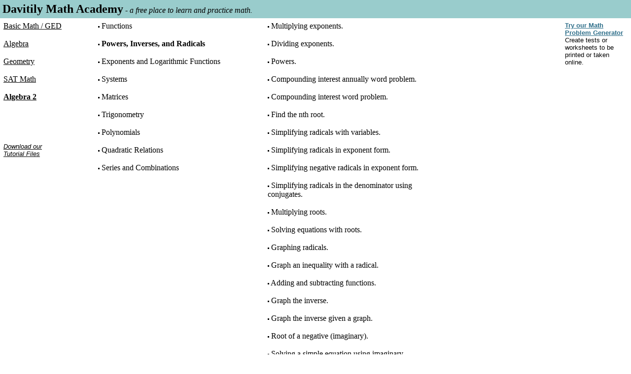

--- FILE ---
content_type: text/html; charset=UTF-8
request_url: https://www.mathproblemgenerator.com/academy/gui_no_login/problem_menu/problem_menu.php?subject=5&topic=2
body_size: 2545
content:



<style type="text/css"> @import url(https://www.mathproblemgenerator.com/academy/gui/css/no_underline_link.css);</style>
<style type="text/css">     
.button_small 
{
    border: none;
    color: white;
    font-family: arial;
    font-weight: bold;
    width: 100;
    height: 24; 
    text-align: center;
    font-size: 13;
    background: url('https://www.mathproblemgenerator.com/academy/gui/images/Buttons/short_css_button.png') no-repeat top left;
    line-height: 23px;
    padding: 0px 0px 2px 0px;
}


.button_small:hover 
{   
    border: none;  
    color: #000099;
    font-family: arial;
    font-weight: bold;
    width: 100;
    height: 24;    
    background: url('https://www.mathproblemgenerator.com/academy/gui/images/Buttons/short_css_button.png') no-repeat top left;
    text-align: center;
    font-size: 13;
    line-height: 23px;
    padding: 0px 0px 2px 0px;
}

.button_large {
    border: 0px;
    color: white;
    font-family: arial;
    font-weight: bold;
    width: 165;
    height: 24;    
    background: url('https://www.mathproblemgenerator.com/academy/gui/images/Buttons/long_css_button.png') no-repeat top left;
    text-align: center;
    font-size: 13;
    line-height: 23px;
    padding: 0px 0px 2px 0px;
}

.button_large:hover 
{   
    border: none;  
    color: #000099;
    font-family: arial;
    font-weight: bold;
    width: 165;
    height: 24;    
    background: url('https://www.mathproblemgenerator.com/academy/gui/images/Buttons/long_css_button.png') no-repeat top left;
    text-align: center;
    font-size: 13;
    line-height: 23px;
    padding: 0px 0px 2px 0px;
}

a.no_underline_button 
{
      line-height: 24px;
      text-decoration: none;   
      color: white;
}

a.no_underline_button:hover 
{      
      line-height: 24px;
      text-decoration: none;
      color: #000099;
}  

</style>
<style type="text/css"> @import url(https://www.mathproblemgenerator.com/academy/gui/css/submenu.css);</style><!--[if gte IE 5]><style type="text/css"> @import url(https://www.mathproblemgenerator.com/academy/gui/css/submenu_ie.css);</style><![endif]-->
<script type="text/javascript" src="https://www.mathproblemgenerator.com/academy/gui/js/videobox/mootools.js"></script><script type="text/javascript" src="https://www.mathproblemgenerator.com/academy/gui/js/videobox/swfobject.js"></script><script type="text/javascript" src="https://www.mathproblemgenerator.com/academy/gui/js/videobox/videobox.js"></script><link rel="stylesheet" href="https://www.mathproblemgenerator.com/academy/gui/css/videobox/videobox.css" type="text/css" media="screen" />

 


   


<html><head><meta name="google-site-verification" content="Htl5YWH9Lt1Q8xy1OiEdKYyetD5Vk7UyAiS9W3s_vfo" /><link rel="shortcut icon" href="https://www.mathproblemgenerator.com/academy/gui/favicon.ico" /><title>Davitily Math Academy</title><META name="description" content="A free place to learn and practice Basic Math, Algebra, and Geometry. "><META name="keywords" content="math problems,algebra problems,math worksheet,algebra worksheet,algebra,teaching math,worksheet generator,algebra worksheets,math problem generator,learning math,teaching tools,math problems generator,teaching tool,math worksheets, geometry, geometry practice, basic math"></head><body><table cellpadding=5 cellspacing=0 border=0 width=100% bgcolor=#99CCCC><tr><td width=59%><font size=+2><b>Davitily Math Academy</b></font><font size=+0> - <i>a free place to learn and practice math.</i></font></td></tr></table>


   <script type="text/javascript">

  var _gaq = _gaq || [];
  _gaq.push(['_setAccount', 'UA-457846-12']);
  _gaq.push(['_trackPageview']);

  (function() {
    var ga = document.createElement('script'); ga.type = 'text/javascript'; ga.async = true;
    ga.src = ('https:' == document.location.protocol ? 'https://ssl' : 'http://www') + '.google-analytics.com/ga.js';
    var s = document.getElementsByTagName('script')[0]; s.parentNode.insertBefore(ga, s);
  })();

   </script>
   

<table width=100% border=0 cellpadding=5><tr valign=top><td width=15%>



<a class="no_underline" href="https://www.mathproblemgenerator.com/academy/gui_no_login/problem_menu/problem_menu.php?subject=3"><u>Basic Math / GED</u></a><br></b><br><a class="no_underline" href="https://www.mathproblemgenerator.com/academy/gui_no_login/problem_menu/problem_menu.php?subject=1"><u>Algebra</u></a><br></b><br><a class="no_underline" href="https://www.mathproblemgenerator.com/academy/gui_no_login/problem_menu/problem_menu.php?subject=2"><u>Geometry</u></a><br></b><br><a class="no_underline" href="https://www.mathproblemgenerator.com/academy/gui_no_login/problem_menu/problem_menu.php?subject=4"><u>SAT Math</u></a><br></b></font><br><b><a class="no_underline" href="https://www.mathproblemgenerator.com/academy/gui_no_login/problem_menu/problem_menu.php?subject=5"><u>Algebra 2</u></a><br></b></font><br><br><font size=-1><i><br><br><br><a href="https://www.mathproblemgenerator.com/presentations" target="_blank" ><font face=arial size=-1 color=black>Download our <br> Tutorial Files</font></a><br><br><script type="text/javascript">
		google_ad_client = "ca-pub-4488615458390049";
		google_ad_slot = "8634923710";
		google_ad_width = 125;
		google_ad_height = 125;
		</script>
		<!-- academy small box -->
		<script type="text/javascript"
		src="//pagead2.googlesyndication.com/pagead/show_ads.js">
		</script><br></td><td width=27%>


<img align=absmiddle src="https://www.mathproblemgenerator.com/academy/gui/images/dot.png"> <a class="no_underline" href="problem_menu.php?subject=5&topic=1">Functions<font color="black"></font></a><br><br></b><b><img align=absmiddle src="https://www.mathproblemgenerator.com/academy/gui/images/dot.png"> <a class="no_underline" href="problem_menu.php?subject=5&topic=2">Powers, Inverses, and Radicals<font color="black"></font></a><br><br></b><img align=absmiddle src="https://www.mathproblemgenerator.com/academy/gui/images/dot.png"> <a class="no_underline" href="problem_menu.php?subject=5&topic=3">Exponents and Logarithmic Functions<font color="black"></font></a><br><br></b><img align=absmiddle src="https://www.mathproblemgenerator.com/academy/gui/images/dot.png"> <a class="no_underline" href="problem_menu.php?subject=5&topic=4">Systems<font color="black"></font></a><br><br></b><img align=absmiddle src="https://www.mathproblemgenerator.com/academy/gui/images/dot.png"> <a class="no_underline" href="problem_menu.php?subject=5&topic=5">Matrices<font color="black"></font></a><br><br></b><img align=absmiddle src="https://www.mathproblemgenerator.com/academy/gui/images/dot.png"> <a class="no_underline" href="problem_menu.php?subject=5&topic=6">Trigonometry<font color="black"></font></a><br><br></b><img align=absmiddle src="https://www.mathproblemgenerator.com/academy/gui/images/dot.png"> <a class="no_underline" href="problem_menu.php?subject=5&topic=7">Polynomials<font color="black"></font></a><br><br></b><img align=absmiddle src="https://www.mathproblemgenerator.com/academy/gui/images/dot.png"> <a class="no_underline" href="problem_menu.php?subject=5&topic=8">Quadratic Relations<font color="black"></font></a><br><br></b><img align=absmiddle src="https://www.mathproblemgenerator.com/academy/gui/images/dot.png"> <a class="no_underline" href="problem_menu.php?subject=5&topic=9">Series and Combinations<font color="black"></font></a><br><br></b>
</td><td width=25%>







<img align=absmiddle src="https://www.mathproblemgenerator.com/academy/gui/images/dot.png"> <a class="no_underline" href="post_problem_menu.php?subject=5&topic=2&problem=5&new_ps=1">Multiplying exponents.</a><br><br></b><img align=absmiddle src="https://www.mathproblemgenerator.com/academy/gui/images/dot.png"> <a class="no_underline" href="post_problem_menu.php?subject=5&topic=2&problem=6&new_ps=1">Dividing exponents.</a><br><br></b><img align=absmiddle src="https://www.mathproblemgenerator.com/academy/gui/images/dot.png"> <a class="no_underline" href="post_problem_menu.php?subject=5&topic=2&problem=1&new_ps=1">Powers.</a><br><br></b><img align=absmiddle src="https://www.mathproblemgenerator.com/academy/gui/images/dot.png"> <a class="no_underline" href="post_problem_menu.php?subject=5&topic=2&problem=3&new_ps=1">Compounding interest annually word problem.</a><br><br></b><img align=absmiddle src="https://www.mathproblemgenerator.com/academy/gui/images/dot.png"> <a class="no_underline" href="post_problem_menu.php?subject=5&topic=2&problem=2&new_ps=1">Compounding interest word problem.</a><br><br></b><img align=absmiddle src="https://www.mathproblemgenerator.com/academy/gui/images/dot.png"> <a class="no_underline" href="post_problem_menu.php?subject=5&topic=2&problem=4&new_ps=1">Find the nth root.</a><br><br></b><img align=absmiddle src="https://www.mathproblemgenerator.com/academy/gui/images/dot.png"> <a class="no_underline" href="post_problem_menu.php?subject=5&topic=2&problem=42&new_ps=1">Simplifying radicals with variables.</a><br><br></b><img align=absmiddle src="https://www.mathproblemgenerator.com/academy/gui/images/dot.png"> <a class="no_underline" href="post_problem_menu.php?subject=5&topic=2&problem=43&new_ps=1">Simplifying radicals in exponent form.</a><br><br></b><img align=absmiddle src="https://www.mathproblemgenerator.com/academy/gui/images/dot.png"> <a class="no_underline" href="post_problem_menu.php?subject=5&topic=2&problem=44&new_ps=1">Simplifying negative radicals in exponent form.</a><br><br></b><img align=absmiddle src="https://www.mathproblemgenerator.com/academy/gui/images/dot.png"> <a class="no_underline" href="post_problem_menu.php?subject=5&topic=2&problem=23&new_ps=1">Simplifying radicals in the denominator using conjugates.</a><br><br></b><img align=absmiddle src="https://www.mathproblemgenerator.com/academy/gui/images/dot.png"> <a class="no_underline" href="post_problem_menu.php?subject=5&topic=2&problem=400&new_ps=1">Multiplying roots.</a><br><br></b><img align=absmiddle src="https://www.mathproblemgenerator.com/academy/gui/images/dot.png"> <a class="no_underline" href="post_problem_menu.php?subject=5&topic=2&problem=11&new_ps=1">Solving equations with roots.</a><br><br></b><img align=absmiddle src="https://www.mathproblemgenerator.com/academy/gui/images/dot.png"> <a class="no_underline" href="post_problem_menu.php?subject=5&topic=2&problem=17&new_ps=1">Graphing radicals.</a><br><br></b><img align=absmiddle src="https://www.mathproblemgenerator.com/academy/gui/images/dot.png"> <a class="no_underline" href="post_problem_menu.php?subject=5&topic=2&problem=18&new_ps=1">Graph an inequality with a radical.</a><br><br></b><img align=absmiddle src="https://www.mathproblemgenerator.com/academy/gui/images/dot.png"> <a class="no_underline" href="post_problem_menu.php?subject=5&topic=2&problem=22&new_ps=1">Adding and subtracting functions.</a><br><br></b><img align=absmiddle src="https://www.mathproblemgenerator.com/academy/gui/images/dot.png"> <a class="no_underline" href="post_problem_menu.php?subject=5&topic=2&problem=9&new_ps=1">Graph the inverse.</a><br><br></b><img align=absmiddle src="https://www.mathproblemgenerator.com/academy/gui/images/dot.png"> <a class="no_underline" href="post_problem_menu.php?subject=5&topic=2&problem=10&new_ps=1">Graph the inverse given a graph.</a><br><br></b><img align=absmiddle src="https://www.mathproblemgenerator.com/academy/gui/images/dot.png"> <a class="no_underline" href="post_problem_menu.php?subject=5&topic=2&problem=12&new_ps=1">Root of a negative (imaginary).</a><br><br></b><img align=absmiddle src="https://www.mathproblemgenerator.com/academy/gui/images/dot.png"> <a class="no_underline" href="post_problem_menu.php?subject=5&topic=2&problem=14&new_ps=1">Solving a simple equation using imaginary numbers.</a><br><br></b><img align=absmiddle src="https://www.mathproblemgenerator.com/academy/gui/images/dot.png"> <a class="no_underline" href="post_problem_menu.php?subject=5&topic=2&problem=13&new_ps=1">Multiplying imaginary numbers.</a><br><br></b><img align=absmiddle src="https://www.mathproblemgenerator.com/academy/gui/images/dot.png"> <a class="no_underline" href="post_problem_menu.php?subject=5&topic=2&problem=15&new_ps=1">Simplify to complex numbers (addition).</a><br><br></b><img align=absmiddle src="https://www.mathproblemgenerator.com/academy/gui/images/dot.png"> <a class="no_underline" href="post_problem_menu.php?subject=5&topic=2&problem=16&new_ps=1">Simplify to complex numbers (multiplication).</a><br><br></b><img align=absmiddle src="https://www.mathproblemgenerator.com/academy/gui/images/dot.png"> <a class="no_underline" href="post_problem_menu.php?subject=5&topic=2&problem=20&new_ps=1">Complex number word problem.</a><br><br></b>
</td><td>


<br></td><td align=right><table cellpadding=0 cellspacing=0 border=0 width=127><tr><td><font size=-1 face="arial"><a href="http://www.mathproblemgenerator.com"><font color="#2D6E89"><b>Try our Math<br>Problem Generator</b></font></a><br>Create tests or worksheets to be printed or taken online. </font><br><br>
			<script async src="https://pagead2.googlesyndication.com/pagead/js/adsbygoogle.js"></script>
<!-- long 500 ad -->
<ins class="adsbygoogle"
     style="display:inline-block;width:120px;height:500px"
     data-ad-client="ca-pub-4488615458390049"
     data-ad-slot="3079469920"></ins>
<script>
     (adsbygoogle = window.adsbygoogle || []).push({});
</script></td></tr></table></td></tr></table>


<br><br><center><font face=arial size=0><a href="http://www.davitily.com">Home</a> | <a href="http://www.mathproblemgenerator.com/main/gui/bug_report/bug_report.php">Report Bug</a> | <a href="http://www.mathproblemgenerator.com/main/gui/resource_links/resource_links_menu.php">Math Resources</a> | <a href="http://www.mathproblemgenerator.com/main/gui/advertise/advertise.php">Advertise With Us</a> | Copyright &copy 2026</font></center>


--- FILE ---
content_type: text/html; charset=utf-8
request_url: https://www.google.com/recaptcha/api2/aframe
body_size: 269
content:
<!DOCTYPE HTML><html><head><meta http-equiv="content-type" content="text/html; charset=UTF-8"></head><body><script nonce="qW6BHAJYOqs5JedEPqC5Vw">/** Anti-fraud and anti-abuse applications only. See google.com/recaptcha */ try{var clients={'sodar':'https://pagead2.googlesyndication.com/pagead/sodar?'};window.addEventListener("message",function(a){try{if(a.source===window.parent){var b=JSON.parse(a.data);var c=clients[b['id']];if(c){var d=document.createElement('img');d.src=c+b['params']+'&rc='+(localStorage.getItem("rc::a")?sessionStorage.getItem("rc::b"):"");window.document.body.appendChild(d);sessionStorage.setItem("rc::e",parseInt(sessionStorage.getItem("rc::e")||0)+1);localStorage.setItem("rc::h",'1769410443939');}}}catch(b){}});window.parent.postMessage("_grecaptcha_ready", "*");}catch(b){}</script></body></html>

--- FILE ---
content_type: text/css
request_url: https://www.mathproblemgenerator.com/academy/gui/css/no_underline_link.css
body_size: 99
content:

a.no_underline {
	text-decoration: none;
	color: black;
}

a.no_underline:hover {
	text-decoration: underline;
}  




--- FILE ---
content_type: text/css
request_url: https://www.mathproblemgenerator.com/academy/gui/css/submenu.css
body_size: 264
content:


sub.submenu_bold { 
    background-color:#DDDDDD;
    border: solid 1px;
    border-color: black;
    text-decoration: none;
    padding: 5px;
    text-align: center;
    vertical-align: middle;
    display: block;
    width: 150;
}

sub.submenu_bold_long { 
    background-color:#DDDDDD;
    border: solid 1px;
    border-color: black;
    text-decoration: none;
    padding: 5px;
    text-align: center;
    vertical-align: middle;
    display: block;
    width: 200;
}

sub.submenu { 
    background-color:#FFFFFF;
    border: solid 1px;
    text-decoration: none;
    padding: 5px;
    text-align: center;
    vertical-align: middle;
    display: block;
}

sub.submenu_bold a {
    /* <a> tag properties */
    text-decoration: none;
    color: black;
}

sub.submenu_bold_long a {
    /* <a> tag properties */
    text-decoration: none;
    color: black;
}

sub.submenu a {
    /* <a> tag properties */
    text-decoration: none;
    color: black;
}


sub.submenu:hover {
    background-color: #99CCFF;
}

sub.submenu_bold:hover {
    background-color: #99CCFF;
}



